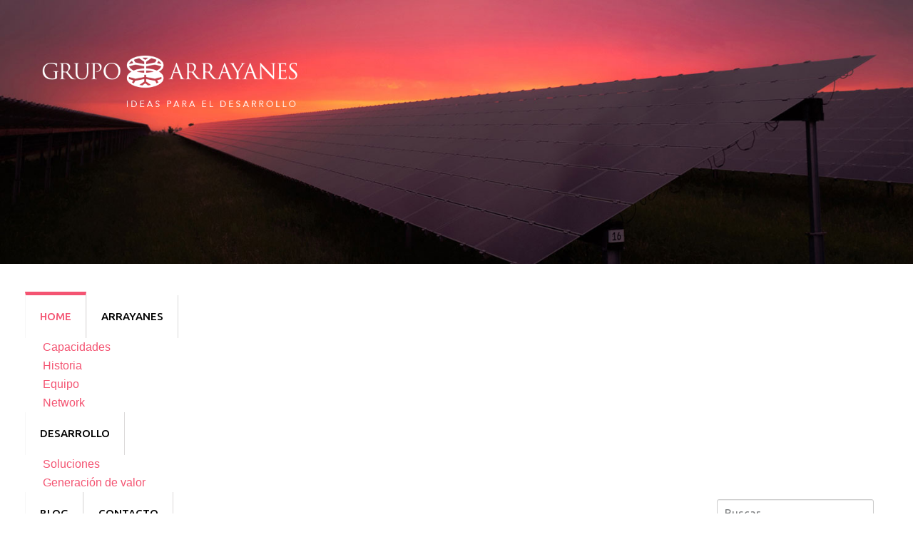

--- FILE ---
content_type: text/html; charset=utf-8
request_url: https://grupoarrayanes.com/?C=M;O=A
body_size: 18576
content:
<!DOCTYPE html>
<html xmlns="http://www.w3.org/1999/xhtml" xml:lang="es-es" lang="es-es" >
  <head>
        <base href="https://grupoarrayanes.com/" />
	<meta http-equiv="content-type" content="text/html; charset=utf-8" />
	<meta name="description" content="Consultoría ambiental y sustentabilidad. Ideas para el desarrollo" />
	<meta name="generator" content="Joomla! - Open Source Content Management" />
	<title>Home</title>
	<link href="/index.php?C=M;O=A&amp;format=feed&amp;type=rss" rel="alternate" type="application/rss+xml" title="RSS 2.0" />
	<link href="/index.php?C=M;O=A&amp;format=feed&amp;type=atom" rel="alternate" type="application/atom+xml" title="Atom 1.0" />
	<link href="/templates/theme3016/favicon.ico" rel="shortcut icon" type="image/vnd.microsoft.icon" />
	<link href="https://grupoarrayanes.com/index.php/component/search/?C=M;O=A&amp;Itemid=101&amp;format=opensearch" rel="search" title="Buscar un tema..." type="application/opensearchdescription+xml" />
	<link href="https://grupoarrayanes.com/templates/theme3016/css/layout.css" rel="stylesheet" type="text/css" />
	<link href="https://grupoarrayanes.com/templates/theme3016/css/jquery.fancybox.css" rel="stylesheet" type="text/css" />
	<link href="https://grupoarrayanes.com/templates/theme3016/css/jquery.fancybox-buttons.css" rel="stylesheet" type="text/css" />
	<link href="https://grupoarrayanes.com/templates/theme3016/css/jquery.fancybox-thumbs.css" rel="stylesheet" type="text/css" />
	<link href="https://grupoarrayanes.com/templates/theme3016/css/template.css" rel="stylesheet" type="text/css" />
	<link href="https://grupoarrayanes.com/templates/theme3016/css/ie8.css" rel="stylesheet" type="text/css" />
	<link href="/modules/mod_djmegamenu/themes/default/css/djmegamenu.css?4.3.4.pro" rel="stylesheet" type="text/css" />
	<link href="/modules/mod_djmegamenu/assets/css/offcanvas.min.css?4.3.4.pro" rel="stylesheet" type="text/css" />
	<link href="/modules/mod_djmegamenu/mobilethemes/dark/djmobilemenu.css?4.3.4.pro" rel="stylesheet" type="text/css" />
	<link href="https://cdnjs.cloudflare.com/ajax/libs/animate.css/4.1.1/animate.compat.min.css" rel="stylesheet" type="text/css" />
	<link href="https://cdnjs.cloudflare.com/ajax/libs/font-awesome/4.7.0/css/font-awesome.min.css" rel="stylesheet" type="text/css" />
	<style type="text/css">
.dj-hideitem { display: none !important; }

		@media (min-width: 980px) { #dj-megamenu113mobile { display: none; } }
		@media (max-width: 979px) { #dj-megamenu113, #dj-megamenu113sticky, #dj-megamenu113placeholder { display: none !important; } }
	
	</style>
	<script src="/media/jui/js/jquery.min.js?d919c0ef3fd6079f6aab3602b51ab4a5" type="text/javascript"></script>
	<script src="/media/jui/js/jquery-noconflict.js?d919c0ef3fd6079f6aab3602b51ab4a5" type="text/javascript"></script>
	<script src="/media/jui/js/jquery-migrate.min.js?d919c0ef3fd6079f6aab3602b51ab4a5" type="text/javascript"></script>
	<script src="/media/system/js/caption.js?d919c0ef3fd6079f6aab3602b51ab4a5" type="text/javascript"></script>
	<script src="/media/jui/js/bootstrap.min.js?d919c0ef3fd6079f6aab3602b51ab4a5" type="text/javascript"></script>
	<script src="/modules/mod_djmegamenu/assets/js/jquery.djmegamenu.min.js?4.3.4.pro" defer="defer" type="text/javascript"></script>
	<script src="/modules/mod_djmegamenu/assets/js/jquery.djmobilemenu.min.js?4.3.4.pro" defer="defer" type="text/javascript"></script>
	<script type="text/javascript">
jQuery(window).on('load',  function() {
				new JCaption('img.caption');
			});
	</script>
	<link rel="preload" href="https://cdnjs.cloudflare.com/ajax/libs/animate.css/4.1.1/animate.compat.min.css" as="style">
	<link rel="preload" href="https://cdnjs.cloudflare.com/ajax/libs/font-awesome/4.7.0/css/font-awesome.min.css" as="style">

    <!--[if lt IE 9]>
      <script src="/templates/theme3016/js/html5shiv+printshiv.js"></script>
    <![endif]-->
    <link href='//fonts.googleapis.com/css?family=Ubuntu:400,300,300italic,400italic,500,500italic,700,700italic' rel='stylesheet' type='text/css'>
  </head>
  <body class="com_content view-featured task- itemid-101 body__homepage"><div class="dj-offcanvas-wrapper"><div class="dj-offcanvas-pusher"><div class="dj-offcanvas-pusher-in">
    <!--[if lt IE 8]>
      <div style=' clear: both; text-align:center; position: relative;'>
        <a href="http://windows.microsoft.com/en-US/internet-explorer/products/ie/home?ocid=ie6_countdown_bannercode">
          <img src="http://storage.ie6countdown.com/assets/100/images/banners/warning_bar_0000_us.jpg" border="0" height="42" width="820" alt="You are using an outdated browser. For a faster, safer browsing experience, upgrade for free today." />
        </a>
      </div>
    <![endif]-->
    <!-- Body -->
    <div id="wrapper">
      <div class="wrapper-inner">
                <!-- Header -->
                <div id="header-row">
          <div class="row-container">
            <div class="container-fluid">
              <header>
                <div class="row-fluid">
                    <!-- Logo -->
                    <div id="logo" class="span4">
                      <a href="https://grupoarrayanes.com/">
                                                <img src="https://grupoarrayanes.com/images/logo.png" alt="Grupo Arrayanes">
                        <h1>Grupo Arrayanes</h1>
                                                <span class="hightlight"></span>
                      </a>
                    </div>
                    
                </div>
              </header>
            </div>
          </div>
        </div>
                                <!-- Navigation -->
        <div id="navigation-row" role="navigation">
          <div class="row-container">
            <div class="container-fluid">
              <div class="row-fluid">
                <div class="moduletable  "><div class="module_container">
<div class="dj-megamenu-wrapper" >
		<ul id="dj-megamenu113" class="dj-megamenu  dj-fa-1 dj-megamenu-default 0 horizontalMenu " data-options='{"wrap":null,"animIn":"fadeInUp","animOut":"zoomOut","animSpeed":"normal","openDelay":250,"closeDelay":"500","event":"mouseenter","eventClose":"mouseleave","fixed":0,"offset":0,"theme":"default","direction":"ltr","wcag":"1","overlay":"0"}' data-trigger="979" role="menubar">
		<li class="dj-up itemid101 first current active" role="none"><a class="dj-up_a active " href="/index.php"  role="menuitem"><span >Home</span></a></li><li class="dj-up itemid105 parent separator" role="none"><a class="dj-up_a  "  aria-haspopup="true" aria-expanded="false"   tabindex="0"  role="menuitem"><span class="dj-drop" >Arrayanes<span class="arrow" aria-hidden="true"></span></span></a><div class="dj-subwrap  single_column subcols1" style=""><div class="dj-subwrap-in" style="width:200px;"><div class="dj-subcol" style="width:200px"><ul class="dj-submenu" role="menu"><li class="itemid106 first" role="none"><a href="/index.php/arrayanes/capacidades"  role="menuitem">Capacidades</a></li><li class="itemid107" role="none"><a href="/index.php/arrayanes/historia"  role="menuitem">Historia</a></li><li class="itemid108" role="none"><a href="/index.php/arrayanes/equipo"  role="menuitem">Equipo</a></li><li class="itemid109" role="none"><a href="/index.php/arrayanes/network"  role="menuitem">Network</a></li></ul></div></div></div></li><li class="dj-up itemid110 parent separator" role="none"><a class="dj-up_a  "  aria-haspopup="true" aria-expanded="false"   tabindex="0"  role="menuitem"><span class="dj-drop" >Desarrollo<span class="arrow" aria-hidden="true"></span></span></a><div class="dj-subwrap  single_column subcols1" style=""><div class="dj-subwrap-in" style="width:200px;"><div class="dj-subcol" style="width:200px"><ul class="dj-submenu" role="menu"><li class="itemid111 first" role="none"><a href="/index.php/desarrollo/soluciones"  role="menuitem">Soluciones</a></li><li class="itemid112" role="none"><a href="/index.php/desarrollo/generacion-de-valor"  role="menuitem">Generación de valor</a></li></ul></div></div></div></li><li class="dj-up itemid115" role="none"><a class="dj-up_a  " href="/index.php/blog" title="Título"  role="menuitem"><span >Blog</span></a></li><li class="dj-up itemid116" role="none"><a class="dj-up_a  " href="/index.php/contacto"  role="menuitem"><span >Contacto</span></a></li></ul>
			<div id="dj-megamenu113mobile" class="dj-megamenu-offcanvas dj-megamenu-offcanvas-dark ">
			<a href="#" class="dj-mobile-open-btn" aria-label="Open mobile menu"><span class="fa fa-bars" aria-hidden="true"></span></a>			<aside id="dj-megamenu113offcanvas" class="dj-offcanvas dj-fa-1 dj-offcanvas-dark " data-effect="3" aria-hidden="true">
				<div class="dj-offcanvas-top">
					<a href="#" class="dj-offcanvas-close-btn" aria-label="Close mobile menu"><span class="fa fa-close" aria-hidden="true"></span></a>
				</div>
												<div class="dj-offcanvas-content">
					<ul class="dj-mobile-nav dj-mobile-dark ">
<li class="dj-mobileitem itemid-101 current active"><a href="/index.php" >Home</a></li><li class="dj-mobileitem itemid-105 divider deeper parent"><a   tabindex="0">Arrayanes</a><ul class="dj-mobile-nav-child"><li class="dj-mobileitem itemid-106"><a href="/index.php/arrayanes/capacidades" >Capacidades</a></li><li class="dj-mobileitem itemid-107"><a href="/index.php/arrayanes/historia" >Historia</a></li><li class="dj-mobileitem itemid-108"><a href="/index.php/arrayanes/equipo" >Equipo</a></li><li class="dj-mobileitem itemid-109"><a href="/index.php/arrayanes/network" >Network</a></li></ul></li><li class="dj-mobileitem itemid-110 divider deeper parent"><a   tabindex="0">Desarrollo</a><ul class="dj-mobile-nav-child"><li class="dj-mobileitem itemid-111"><a href="/index.php/desarrollo/soluciones" >Soluciones</a></li><li class="dj-mobileitem itemid-112"><a href="/index.php/desarrollo/generacion-de-valor" >Generación de valor</a></li></ul></li><li class="dj-mobileitem itemid-115"><a href="/index.php/blog" title="Título" >Blog</a></li><li class="dj-mobileitem itemid-116"><a href="/index.php/contacto" >Contacto</a></li></ul>
				</div>
							</aside>
		</div>
	</div></div></div><div class="moduletable  "><div class="module_container"><div role="search" class="mod-search mod-search__">
  <form action="/index.php" method="post" class="navbar-form">
  	<label for="searchword" class="element-invisible">Buscar...</label> <input id="searchword" name="searchword" maxlength="200"  class="inputbox mod-search_searchword" type="text" size="0" placeholder="Buscar..." required>  	<input type="hidden" name="task" value="search">
  	<input type="hidden" name="option" value="com_search">
  	<input type="hidden" name="Itemid" value="101">
  </form>
</div></div></div>
              </div>
            </div>
          </div>
        </div>
                        <!-- Feature -->
        <div id="feature-row">
          <div class="row-container">
            <div class="container-fluid">
              <div class="row-fluid">
                  <div class="moduletable   span8"><div class="module_container"><div class="mod-article-single mod-article-single__" id="module_107">
	<div class="item__module" id="item_54">
		
		<!-- Intro Text -->
		<div class="item_introtext">
			<h1 class="visible-first visible" style="color: white;">Imaginamos soluciones nuevas, generando valor con una mirada estratégica, y desarrollando procesos sustentables</h1>		</div>	
				</div>
  </div></div></div>
              </div>
            </div>
          </div>
        </div>
                        <div id="system-message-container">
	</div>

        <!-- Main Content row -->
        <div id="content-row">
          <div class="row-container">
            <div class="container-fluid">
              <div class="content-inner row-fluid">   
                     
                <!-- Left sidebar -->
                <div id="aside-left" class="span4">
                  <aside role="complementary">
                    <section class="moduletable "><div class="module_container"><header><h3 class="moduleTitle "><span class="item_title_part0 item_title_part_odd item_title_part_first_half item_title_part_first">Novedades</span> </h3></header><div class="mod-article-single mod-article-single__" id="module_97">
	<div class="item__module" id="item_4">
		
		<!-- Intro Text -->
		<div class="item_introtext">
			<p>Encontrá aquí siempre información de interés.</p>		</div>	
				</div>
  </div></div></section>
                  </aside>
                </div>
                        
                <div id="component" class="span">
                  <main role="main">
                           
                     
                    <!-- Content-top -->
                    <div id="content-top-row" class="row-fluid">
                      <div id="content-top">
                        <div class="moduletable  "><div class="module_container"><div class="mod-newsflash-adv mod-newsflash-adv__ cols-2" id="module_99">
    <div class="row-fluid">
    <article class="span0 item item_num0 item__module  " id="item_10">
    <div class="item_content">
	<!-- Item title -->
		<h4 class="item_title item_title__">
		<span class="item_title_part0 item_title_part_odd item_title_part_first_half item_title_part_first">NUEVOS</span> <span class="item_title_part1 item_title_part_even item_title_part_first_half">PROGRAMAS</span> <span class="item_title_part2 item_title_part_odd item_title_part_second_half">ABIERTOS</span> 	</h4>
		<!-- Introtext -->
	<div class="item_introtext">
		Apoyamos tus estudios y tus proyectos. Podes contactarnos e integrarte en nuestros proyectos abiertos. Conocé Poyectos Abiertos 2016	</div>
	
	
	<!-- Read More link -->
	<a class="btn btn-info readmore" href="/index.php/blog/10-nuevos-programas-abiertos"><span>Read more</span></a></div>
<div class="clearfix"></div>  </article>
    <article class="span0 item item_num1 item__module  lastItem" id="item_9">
    <div class="item_content">
	<!-- Item title -->
		<h4 class="item_title item_title__">
		<span class="item_title_part0 item_title_part_odd item_title_part_first_half item_title_part_first">GUNTER</span> <span class="item_title_part1 item_title_part_even item_title_part_first_half">PAULI</span> <span class="item_title_part2 item_title_part_odd item_title_part_first_half">VISITA</span> <span class="item_title_part3 item_title_part_even item_title_part_second_half">LA</span> <span class="item_title_part4 item_title_part_odd item_title_part_second_half">ARGENTINA</span> 	</h4>
		<!-- Introtext -->
	<div class="item_introtext">
		Gunter Pauli dirige la Zero Emissions Research Initiative (ZERI) e integra el Club de Roma. Ha inspirado la economía azul,  que promueve la innovación de los procesos productivos mediante el uso ...	</div>
	
	
	<!-- Read More link -->
	</div>
<div class="clearfix"></div>  </article>
    </div> 
  <div class="clearfix"></div>

  </div>
</div></div>
                      </div>
                    </div>
                            
                    <section class="page-featured page-featured__homepage">
	</section>   
                                      </main>
                </div>        
                              </div>
            </div>
          </div>
        </div>
                          
        <div id="push"></div>
      </div>
    </div>
        <div id="footer-wrapper">
      <div class="footer-wrapper-inner">    
        <!-- Copyright -->
        <div id="copyright-row" role="contentinfo">
          <div class="row-container">
            <div class="container-fluid">
              <div class="row-fluid">
                <div class="moduletable   span8"><div class="module_container"><div class="mod-menu">
	<ul class="nav menu ">
	<li class="item-101 current active"><a href="/index.php" >Home</a>
</li><li class="item-105 parent"><span class="separator">Arrayanes</span></li><li class="item-110 parent"><span class="separator">Desarrollo</span></li><li class="item-115"><a href="/index.php/blog" title="Título" >Blog</a>
</li><li class="item-116"><a href="/index.php/contacto" >Contacto</a>
</li>	</ul>
</div></div></div>
                <div id="copyright" class="span3">
                                    <!-- Footer Logo -->
                  <a class="footer_logo" href="/"><img src="https://grupoarrayanes.com/images/logo.png" alt="Grupo Arrayanes" /></a>
    					      					      <span class="copy">&copy;</span>  					      <span class="year">2026</span>                                    <a class="privacy_link" href="/index.php/politicas-del-sitio">Políticas del sitio</a>
    					                                      </div>
                                <!-- {%FOOTER_LINK} -->
              </div>
            </div>
          </div>
        </div>
      </div>
    </div>
            
            <script src="https://grupoarrayanes.com//templates/theme3016/js/jquery.modernizr.min.js"></script>
        <script src="https://grupoarrayanes.com//templates/theme3016/js/jquery.BlackAndWhite.min.js"></script>
    <script>
      ;(function($, undefined) {
      $.fn.BlackAndWhite_init = function () {
        var selector = $(this);
        selector.not('.touchGalleryLink').BlackAndWhite({
          invertHoverEffect: ".$this->params->get('invertHoverEffect').",
          intensity: 1,
          responsive: true,
          speed: {
              fadeIn: ".$this->params->get('fadeIn').",
              fadeOut: ".$this->params->get('fadeOut')." 
          }
        });
      }
      })(jQuery);
      jQuery(window).load(function($){
        jQuery('.item_img a').each(function(){
          jQuery(this).find('img').not('.lazy').parent().BlackAndWhite_init();
        })
      });
    </script>
        <script src="https://grupoarrayanes.com/templates/theme3016/js/jquery.fancybox.pack.js"></script>
    <script src="https://grupoarrayanes.com/templates/theme3016/js/jquery.fancybox-buttons.js"></script>
    <script src="https://grupoarrayanes.com/templates/theme3016/js/jquery.fancybox-media.js"></script>
    <script src="https://grupoarrayanes.com/templates/theme3016/js/jquery.fancybox-thumbs.js"></script>
    <script src="https://grupoarrayanes.com/templates/theme3016/js/jquery.pep.js"></script>
    <script src="https://grupoarrayanes.com/templates/theme3016/js/jquery.vide.min.js"></script>
    <script src="https://grupoarrayanes.com/templates/theme3016/js/scripts.js"></script>
      </div></div></div></body>
</html>

--- FILE ---
content_type: text/css
request_url: https://grupoarrayanes.com/templates/theme3016/css/layout.css
body_size: 2622
content:
.clearfix {
  *zoom: 1;
}
.clearfix:before,
.clearfix:after {
  display: table;
  content: "";
  line-height: 0;
}
.clearfix:after {
  clear: both;
}
.hide-text {
  font: 0/0 a;
  color: transparent;
  text-shadow: none;
  background-color: transparent;
  border: 0;
}
.input-block-level {
  display: block;
  width: 100%;
  min-height: 40px;
  -webkit-box-sizing: border-box;
  -moz-box-sizing: border-box;
  box-sizing: border-box;
}
.row-container {
  max-width: 1210px;
  margin-right: auto;
  margin-left: auto;
  *zoom: 1;
}
.row-container:before,
.row-container:after {
  display: table;
  content: "";
  line-height: 0;
}
.row-container:after {
  clear: both;
}

.dj-megamenu-wrapper{
  width:75%!important;
}
.dj-megamenu-default > ul > li > a.iceMenuTitle:hover,
.dj-megamenu-default > ul > li > a.iceMenuTitle.icemega_active {
  color: #f45472;
  background: #ffffff;
}
.dj-megamenu-default li a.dj-up_a {
    display: block;
    float: left;
    height: 60px;
    font-size: 12px;
    font-weight: bold;
    color: #fff;
    width:auto;
    text-transform: uppercase;
    text-decoration: none;
    padding: 0 20px;
    cursor: pointer;
    background: transparent!important;
    color: #fff;
    border-right: 1px solid #a09b9b5e!important;
    border-left: 1px solid #c9c9c926!important;
    -webkit-transition: all 0.2s ease-out;
    transition: all 0.2s ease-out;
}

.dj-megamenu-default li a.dj-up_a span {
    float: left;
    display: block;
    font-weight: 500;
    font-size: 15px!important;
    padding: 0 0 0 !important;
    height: 60px;
    line-height: 60px;
    /*color: #000000!important;*/
    background: transparent;
   font-family: 'Ubuntu', sans-serif;
}
.dj-megamenu-default {
    padding: 0 !important;
    margin: 0 !important;
    list-style: none;
    height: auto;
    position: relative;
    z-index: 500;
    font-family: Arial, Helvetica, sans-serif;
    width: 50%;
    background: rgb(255 255 255)!important;
    
}

.dj-megamenu-default li:hover a.dj-up_a, .dj-megamenu-default li.hover a.dj-up_a, .dj-megamenu-default li.active a.dj-up_a {
    color: #f45472!important;
  border-top:solid 5px #f45472;
  margin-top:-5px;
  
    
}
.dj-megamenu-default li a.dj-up_a {
  color: #000!important;}

.dj-megamenu-default li ul.dj-submenu>li>a:hover, .dj-megamenu-default li ul.dj-submenu>li>a.active, .dj-megamenu-default li ul.dj-submenu>li.hover:not(.subtree)>a {
    background: #ffffff!important;
    color: #f45472!important;
  font-family: 'Ubuntu', sans-serif!important;
}

.mod-search{
  top: -50px!important;
    float: right!important;
    position: relative!important;
}

--- FILE ---
content_type: text/css
request_url: https://grupoarrayanes.com/templates/theme3016/css/ie8.css
body_size: 29792
content:
.clearfix {
  *zoom: 1;
}
.clearfix:before,
.clearfix:after {
  display: table;
  content: "";
  line-height: 0;
}
.clearfix:after {
  clear: both;
}
.hide-text {
  font: 0/0 a;
  color: transparent;
  text-shadow: none;
  background-color: transparent;
  border: 0;
}
.input-block-level {
  display: block;
  width: 100%;
  min-height: 40px;
  -webkit-box-sizing: border-box;
  -moz-box-sizing: border-box;
  box-sizing: border-box;
}
/*	for cubic button	*/
/*	for links  	*/
/***********************************************/
/*	for button-bg	*/
/******************************************/
/*********************	rotate button 	*********************/
/*======================= TYPOGRAPHY =======================*/
/*	button	*/
.btn {
  /*.hover-fill(@linkColorHover);*/
}
.mod-newsflash-adv_custom-link a,
.mod-article-single .readmore {
  position: relative;
}
.mod-newsflash-adv_custom-link a > span,
.mod-article-single .readmore > span {
  position: relative;
  z-index: 3;
  display: block;
}
.mod-newsflash-adv_custom-link a:before,
.mod-article-single .readmore:before {
  content: "";
  pointer-events: none;
  position: absolute;
  top: 0px;
  left: 0px;
  right: 0px;
  bottom: 0px;
  -webkit-border-radius: 0px;
  -moz-border-radius: 0px;
  border-radius: 0px;
  opacity: 0;
  z-index: 1;
  background: #413847;
  transform: scale(0);
  -o-transform: scale(0);
  -moz-transform: scale(0);
  -webkit-transform: scale(0);
  -ms-transform: scale(0);
  -webkit-transition: all 0.3s ease-out;
  -moz-transition: all 0.3s ease-out;
  -o-transition: all 0.3s ease-out;
  transition: all 0.3s ease-out;
}
.mod-newsflash-adv_custom-link a:hover:before,
.mod-article-single .readmore:hover:before,
.mod-newsflash-adv_custom-link a:focus:before,
.mod-article-single .readmore:focus:before,
.mod-newsflash-adv_custom-link a:active:before,
.mod-article-single .readmore:active:before,
.mod-newsflash-adv_custom-link a.active:before,
.mod-article-single .readmore.active:before,
.mod-newsflash-adv_custom-link a.selected:before,
.mod-article-single .readmore.selected:before {
  opacity: 1;
  transform: scale(1);
  -o-transform: scale(1);
  -moz-transform: scale(1);
  -webkit-transform: scale(1);
  -ms-transform: scale(1);
}
.mod-newsflash-adv_custom-link a:before,
.mod-article-single .readmore:before {
  display: none !important;
}
.mod-newsflash-adv_custom-link a:hover:before,
.mod-article-single .readmore:hover:before,
.mod-newsflash-adv_custom-link a:focus:before,
.mod-article-single .readmore:focus:before,
.mod-newsflash-adv_custom-link a:active:before,
.mod-article-single .readmore:active:before,
.mod-newsflash-adv_custom-link a.active:before,
.mod-article-single .readmore.active:before,
.mod-newsflash-adv_custom-link a.selected:before,
.mod-article-single .readmore.selected:before {
  display: block !important;
}
ul.customlink li a > span > span {
  position: relative;
  opacity: 1;
  -webkit-transition: all 0s ease-out;
  -moz-transition: all 0s ease-out;
  -o-transition: all 0s ease-out;
  transition: all 0s ease-out;
}
ul.customlink li a > span > strong {
  display: block;
  color: #f45472;
  font-weight: inherit;
  position: absolute;
  width: 100%;
  height: 0;
  overflow: hidden;
  top: 0;
  left: 0;
  -webkit-transition: all 0.6s ease-out;
  -moz-transition: all 0.6s ease-out;
  -o-transition: all 0.6s ease-out;
  transition: all 0.6s ease-out;
  pointer-events: none;
}
ul.customlink li a:hover > span > span,
ul.customlink li a:focus > span > span,
ul.customlink li a:active > span > span,
ul.customlink li a.active > span > span,
ul.customlink li a.selected > span > span {
  opacity: 0;
  -webkit-transition: all 3s ease-out;
  -moz-transition: all 3s ease-out;
  -o-transition: all 3s ease-out;
  transition: all 3s ease-out;
}
ul.customlink li a:hover > span > strong,
ul.customlink li a:focus > span > strong,
ul.customlink li a:active > span > strong,
ul.customlink li a.active > span > strong,
ul.customlink li a.selected > span > strong {
  height: 100%;
}
.mod-login_submit button,
.mod-login_submit a {
  position: relative;
}
.mod-login_submit button > span,
.mod-login_submit a > span {
  position: relative;
  z-index: 3;
  display: block;
}
.mod-login_submit button:before,
.mod-login_submit a:before {
  content: "";
  pointer-events: none;
  position: absolute;
  top: 0px;
  left: 0px;
  right: 0px;
  bottom: 0px;
  -webkit-border-radius: 0px;
  -moz-border-radius: 0px;
  border-radius: 0px;
  opacity: 0;
  z-index: 1;
  background: #413847;
  transform: scale(0);
  -o-transform: scale(0);
  -moz-transform: scale(0);
  -webkit-transform: scale(0);
  -ms-transform: scale(0);
  -webkit-transition: all 0.3s ease-out;
  -moz-transition: all 0.3s ease-out;
  -o-transition: all 0.3s ease-out;
  transition: all 0.3s ease-out;
}
.mod-login_submit button:hover:before,
.mod-login_submit a:hover:before,
.mod-login_submit button:focus:before,
.mod-login_submit a:focus:before,
.mod-login_submit button:active:before,
.mod-login_submit a:active:before,
.mod-login_submit button.active:before,
.mod-login_submit a.active:before,
.mod-login_submit button.selected:before,
.mod-login_submit a.selected:before {
  opacity: 1;
  transform: scale(1);
  -o-transform: scale(1);
  -moz-transform: scale(1);
  -webkit-transform: scale(1);
  -ms-transform: scale(1);
}
.mod-login_submit button:before,
.mod-login_submit a:before {
  display: none !important;
}
.mod-login_submit button:hover:before,
.mod-login_submit a:hover:before,
.mod-login_submit button:focus:before,
.mod-login_submit a:focus:before,
.mod-login_submit button:active:before,
.mod-login_submit a:active:before,
.mod-login_submit button.active:before,
.mod-login_submit a.active:before,
.mod-login_submit button.selected:before,
.mod-login_submit a.selected:before {
  display: block !important;
}
/*	pagination	*/
.pagination .pagenav {
  position: relative;
  display: inline-block;
  -webkit-perspective: 1000px;
  -moz-perspective: 1000px;
  perspective: 1000px;
}
.pagination .pagenav > span {
  position: relative;
  display: inline-block;
  background: #f45472;
  color: #ffffff;
  padding: 6px 14px;
  -webkit-transition: all 0.4s ease;
  -moz-transition: all 0.4s ease;
  -o-transition: all 0.4s ease;
  transition: all 0.4s ease;
  transform-origin: 50% 0;
  -o-transform-origin: 50% 0;
  -moz-transform-origin: 50% 0;
  -webkit-transform-origin: 50% 0;
  -ms-transform-origin: 50% 0;
  transform-style: preserve-3d;
  -o-transform-style: preserve-3d;
  -moz-transform-style: preserve-3d;
  -webkit-transform-style: preserve-3d;
  -ms-transform-style: preserve-3d;
}
.pagination .pagenav strong {
  display: block;
  font-weight: inherit;
  color: #ffffff;
  position: absolute;
  padding: 6px 14px;
  top: 100%;
  left: 0;
  width: 100%;
  height: 100%;
  background: #131315;
  transform: rotateX(-90deg);
  -o-transform: rotateX(-90deg);
  -moz-transform: rotateX(-90deg);
  -webkit-transform: rotateX(-90deg);
  -ms-transform: rotateX(-90deg);
  transform-origin: 50% 0;
  -o-transform-origin: 50% 0;
  -moz-transform-origin: 50% 0;
  -webkit-transform-origin: 50% 0;
  -ms-transform-origin: 50% 0;
  -webkit-transition: all 0.4s ease;
  -moz-transition: all 0.4s ease;
  -o-transition: all 0.4s ease;
  transition: all 0.4s ease;
  -webkit-box-sizing: border-box;
  -moz-box-sizing: border-box;
  box-sizing: border-box;
}
.pagination .pagenav:hover,
.pagination .pagenav:focus,
.pagination .pagenav:active,
.pagination .pagenav.active,
.pagination .pagenav.selected {
  -webkit-transition: all 0.4s ease;
  -moz-transition: all 0.4s ease;
  -o-transition: all 0.4s ease;
  transition: all 0.4s ease;
}
.pagination .pagenav:hover > span,
.pagination .pagenav:focus > span,
.pagination .pagenav:active > span,
.pagination .pagenav.active > span,
.pagination .pagenav.selected > span {
  background: #de0e35;
  transform: rotateX(90deg) translateY(-50%);
  -o-transform: rotateX(90deg) translateY(-50%);
  -moz-transform: rotateX(90deg) translateY(-50%);
  -webkit-transform: rotateX(90deg) translateY(-50%);
  -ms-transform: rotateX(90deg) translateY(-50%);
}
.pagination .pagenav:hover strong,
.pagination .pagenav:focus strong,
.pagination .pagenav:active strong,
.pagination .pagenav.active strong,
.pagination .pagenav.selected strong {
  background: #3e4145;
}
.pagination .pagenav strong {
  display: none !important;
  height: 0;
  width: 0;
  overflow: hidden;
  line-height: 0;
  padding: 0;
}
.pagination .pagenav > span {
  transform: rotateX(0) translateY(0);
  -o-transform: rotateX(0) translateY(0);
  -moz-transform: rotateX(0) translateY(0);
  -webkit-transform: rotateX(0) translateY(0);
  -ms-transform: rotateX(0) translateY(0);
}
.pagination .pagenav:hover > span,
.pagination .pagenav:focus > span,
.pagination .pagenav:active > span,
.pagination .pagenav.active > span,
.pagination .pagenav.selected > span {
  background: #3e4145;
  color: #ffffff;
  transform: rotateX(0) translateY(0);
  -o-transform: rotateX(0) translateY(0);
  -moz-transform: rotateX(0) translateY(0);
  -webkit-transform: rotateX(0) translateY(0);
  -ms-transform: rotateX(0) translateY(0);
}
.pagination span.pagenav {
  -webkit-transition: all 0.4s ease;
  -moz-transition: all 0.4s ease;
  -o-transition: all 0.4s ease;
  transition: all 0.4s ease;
}
.pagination span.pagenav > span {
  transform: rotateX(90deg) translateY(-50%);
  -o-transform: rotateX(90deg) translateY(-50%);
  -moz-transform: rotateX(90deg) translateY(-50%);
  -webkit-transform: rotateX(90deg) translateY(-50%);
  -ms-transform: rotateX(90deg) translateY(-50%);
}
.pagination span.pagenav strong {
  display: block;
  background: #3e4145;
  color: #ffffff;
}
.pagination span.pagenav > span {
  transform: rotateX(0) translateY(0);
  -o-transform: rotateX(0) translateY(0);
  -moz-transform: rotateX(0) translateY(0);
  -webkit-transform: rotateX(0) translateY(0);
  -ms-transform: rotateX(0) translateY(0);
  background: #3e4145;
  color: #ffffff;
}
.pagination.pagination-start span.pagenav,
.pagination.pagination-prev span.pagenav,
.pagination.pagination-next span.pagenav,
.pagination.pagination-end span.pagenav,
.pagination.pagination-start .span.hasTooltip,
.pagination.pagination-prev .span.hasTooltip,
.pagination.pagination-next .span.hasTooltip,
.pagination.pagination-end .span.hasTooltip {
  -webkit-transition: all 0.4s ease;
  -moz-transition: all 0.4s ease;
  -o-transition: all 0.4s ease;
  transition: all 0.4s ease;
}
.pagination.pagination-start span.pagenav > span,
.pagination.pagination-prev span.pagenav > span,
.pagination.pagination-next span.pagenav > span,
.pagination.pagination-end span.pagenav > span,
.pagination.pagination-start .span.hasTooltip > span,
.pagination.pagination-prev .span.hasTooltip > span,
.pagination.pagination-next .span.hasTooltip > span,
.pagination.pagination-end .span.hasTooltip > span {
  transform: rotateX(90deg) translateY(-50%);
  -o-transform: rotateX(90deg) translateY(-50%);
  -moz-transform: rotateX(90deg) translateY(-50%);
  -webkit-transform: rotateX(90deg) translateY(-50%);
  -ms-transform: rotateX(90deg) translateY(-50%);
}
.pagination.pagination-start span.pagenav strong,
.pagination.pagination-prev span.pagenav strong,
.pagination.pagination-next span.pagenav strong,
.pagination.pagination-end span.pagenav strong,
.pagination.pagination-start .span.hasTooltip strong,
.pagination.pagination-prev .span.hasTooltip strong,
.pagination.pagination-next .span.hasTooltip strong,
.pagination.pagination-end .span.hasTooltip strong {
  display: block;
  background: #3e4145;
  color: #ffffff;
}
.pagination.pagination-start span.pagenav > span,
.pagination.pagination-prev span.pagenav > span,
.pagination.pagination-next span.pagenav > span,
.pagination.pagination-end span.pagenav > span,
.pagination.pagination-start .span.hasTooltip > span,
.pagination.pagination-prev .span.hasTooltip > span,
.pagination.pagination-next .span.hasTooltip > span,
.pagination.pagination-end .span.hasTooltip > span {
  transform: rotateX(0) translateY(0);
  -o-transform: rotateX(0) translateY(0);
  -moz-transform: rotateX(0) translateY(0);
  -webkit-transform: rotateX(0) translateY(0);
  -ms-transform: rotateX(0) translateY(0);
  background: #3e4145;
  color: #ffffff;
}
/*	Lists	*/
.unstyled a > span > span,
.list1 a > span > span,
.list1 ul a > span > span,
.archive-module a > span > span,
.categories-module a > span > span {
  position: relative;
  -webkit-transition: all 0.5s ease;
  -moz-transition: all 0.5s ease;
  -o-transition: all 0.5s ease;
  transition: all 0.5s ease;
  left: 0;
}
.unstyled a > span > strong,
.list1 a > span > strong,
.list1 ul a > span > strong,
.archive-module a > span > strong,
.categories-module a > span > strong {
  display: block;
  color: #3e4145;
  font-weight: inherit;
  position: absolute;
  width: 100%;
  top: 0px;
  left: 0;
  opacity: 0;
  -webkit-transition: all 0.5s ease;
  -moz-transition: all 0.5s ease;
  -o-transition: all 0.5s ease;
  transition: all 0.5s ease;
  pointer-events: none;
}
.unstyled a:hover > span > span,
.list1 a:hover > span > span,
.list1 ul a:hover > span > span,
.archive-module a:hover > span > span,
.categories-module a:hover > span > span,
.unstyled a:focus > span > span,
.list1 a:focus > span > span,
.list1 ul a:focus > span > span,
.archive-module a:focus > span > span,
.categories-module a:focus > span > span,
.unstyled a:active > span > span,
.list1 a:active > span > span,
.list1 ul a:active > span > span,
.archive-module a:active > span > span,
.categories-module a:active > span > span,
.unstyled a.active > span > span,
.list1 a.active > span > span,
.list1 ul a.active > span > span,
.archive-module a.active > span > span,
.categories-module a.active > span > span,
.unstyled a.selected > span > span,
.list1 a.selected > span > span,
.list1 ul a.selected > span > span,
.archive-module a.selected > span > span,
.categories-module a.selected > span > span {
  opacity: 0;
  left: 10px;
}
.unstyled a:hover > span > strong,
.list1 a:hover > span > strong,
.list1 ul a:hover > span > strong,
.archive-module a:hover > span > strong,
.categories-module a:hover > span > strong,
.unstyled a:focus > span > strong,
.list1 a:focus > span > strong,
.list1 ul a:focus > span > strong,
.archive-module a:focus > span > strong,
.categories-module a:focus > span > strong,
.unstyled a:active > span > strong,
.list1 a:active > span > strong,
.list1 ul a:active > span > strong,
.archive-module a:active > span > strong,
.categories-module a:active > span > strong,
.unstyled a.active > span > strong,
.list1 a.active > span > strong,
.list1 ul a.active > span > strong,
.archive-module a.active > span > strong,
.categories-module a.active > span > strong,
.unstyled a.selected > span > strong,
.list1 a.selected > span > strong,
.list1 ul a.selected > span > strong,
.archive-module a.selected > span > strong,
.categories-module a.selected > span > strong {
  opacity: 1;
}
.unstyled a > span > strong,
.list1 a > span > strong,
.list1 ul a > span > strong,
.archive-module a > span > strong,
.categories-module a > span > strong {
  display: none;
}
.unstyled a:hover > span > span,
.list1 a:hover > span > span,
.list1 ul a:hover > span > span,
.archive-module a:hover > span > span,
.categories-module a:hover > span > span,
.unstyled a:focus > span > span,
.list1 a:focus > span > span,
.list1 ul a:focus > span > span,
.archive-module a:focus > span > span,
.categories-module a:focus > span > span,
.unstyled a:active > span > span,
.list1 a:active > span > span,
.list1 ul a:active > span > span,
.archive-module a:active > span > span,
.categories-module a:active > span > span,
.unstyled a.active > span > span,
.list1 a.active > span > span,
.list1 ul a.active > span > span,
.archive-module a.active > span > span,
.categories-module a.active > span > span,
.unstyled a.selected > span > span,
.list1 a.selected > span > span,
.list1 ul a.selected > span > span,
.archive-module a.selected > span > span,
.categories-module a.selected > span > span {
  color: #3e4145;
  opacity: 1;
  left: 0;
}
/*	menu	*/
.navigation ul.sf-menu {
  /*SubMenu Styles*/
}
.navigation ul.sf-menu > li.active > a:before,
.navigation ul.sf-menu > li.sfHover > a:before,
.navigation ul.sf-menu > li.current > a:before,
.navigation ul.sf-menu > li.active > span:before,
.navigation ul.sf-menu > li.sfHover > span:before,
.navigation ul.sf-menu > li.current > span:before {
  opacity: 1;
  transform: scale(1);
  -o-transform: scale(1);
  -moz-transform: scale(1);
  -webkit-transform: scale(1);
  -ms-transform: scale(1);
}
.navigation ul.sf-menu > li.active > a:before,
.navigation ul.sf-menu > li.sfHover > a:before,
.navigation ul.sf-menu > li.current > a:before,
.navigation ul.sf-menu > li.active > span:before,
.navigation ul.sf-menu > li.sfHover > span:before,
.navigation ul.sf-menu > li.current > span:before {
  display: block !important;
}
.navigation ul.sf-menu > li > a,
.navigation ul.sf-menu > li > span {
  position: relative;
}
.navigation ul.sf-menu > li > a > span,
.navigation ul.sf-menu > li > span > span {
  position: relative;
  z-index: 3;
  display: block;
}
.navigation ul.sf-menu > li > a:before,
.navigation ul.sf-menu > li > span:before {
  content: "";
  pointer-events: none;
  position: absolute;
  top: 0px;
  left: 0px;
  right: 0px;
  bottom: 0px;
  -webkit-border-radius: 4px;
  -moz-border-radius: 4px;
  border-radius: 4px;
  opacity: 0;
  z-index: 1;
  background: #ffffff;
  transform: scale(2);
  -o-transform: scale(2);
  -moz-transform: scale(2);
  -webkit-transform: scale(2);
  -ms-transform: scale(2);
  -webkit-transition: all 0.4s ease;
  -moz-transition: all 0.4s ease;
  -o-transition: all 0.4s ease;
  transition: all 0.4s ease;
}
.navigation ul.sf-menu > li > a:hover:before,
.navigation ul.sf-menu > li > span:hover:before,
.navigation ul.sf-menu > li > a:focus:before,
.navigation ul.sf-menu > li > span:focus:before,
.navigation ul.sf-menu > li > a:active:before,
.navigation ul.sf-menu > li > span:active:before,
.navigation ul.sf-menu > li > a.active:before,
.navigation ul.sf-menu > li > span.active:before,
.navigation ul.sf-menu > li > a.selected:before,
.navigation ul.sf-menu > li > span.selected:before {
  opacity: 1;
  transform: scale(1);
  -o-transform: scale(1);
  -moz-transform: scale(1);
  -webkit-transform: scale(1);
  -ms-transform: scale(1);
}
.navigation ul.sf-menu > li > a:before,
.navigation ul.sf-menu > li > span:before {
  display: none !important;
}
.navigation ul.sf-menu > li > a:hover:before,
.navigation ul.sf-menu > li > span:hover:before,
.navigation ul.sf-menu > li > a:focus:before,
.navigation ul.sf-menu > li > span:focus:before,
.navigation ul.sf-menu > li > a:active:before,
.navigation ul.sf-menu > li > span:active:before,
.navigation ul.sf-menu > li > a.active:before,
.navigation ul.sf-menu > li > span.active:before,
.navigation ul.sf-menu > li > a.selected:before,
.navigation ul.sf-menu > li > span.selected:before {
  display: block !important;
}
.navigation ul.sf-menu ul > li > a,
.navigation ul.sf-menu ul > li > span {
  position: relative;
  display: block;
  -webkit-perspective: 800px;
  -moz-perspective: 800px;
  perspective: 800px;
}
.navigation ul.sf-menu ul > li > a > span,
.navigation ul.sf-menu ul > li > span > span {
  position: relative;
  display: block;
  padding: 6px 12px;
  -webkit-box-sizing: border-box;
  -moz-box-sizing: border-box;
  box-sizing: border-box;
  background: rgba(255, 255, 255, 0);
  color: #7e8082;
  -webkit-transition: all 0.4s ease;
  -moz-transition: all 0.4s ease;
  -o-transition: all 0.4s ease;
  transition: all 0.4s ease;
  transform-origin: 50% 50% -65px;
  -o-transform-origin: 50% 50% -65px;
  -moz-transform-origin: 50% 50% -65px;
  -webkit-transform-origin: 50% 50% -65px;
  -ms-transform-origin: 50% 50% -65px;
  transform-style: preserve-3d;
  -o-transform-style: preserve-3d;
  -moz-transform-style: preserve-3d;
  -webkit-transform-style: preserve-3d;
  -ms-transform-style: preserve-3d;
}
.navigation ul.sf-menu ul > li > a strong,
.navigation ul.sf-menu ul > li > span strong {
  display: block;
  font-weight: inherit;
  color: #f45472;
  position: absolute;
  padding: 6px 12px;
  width: 100%;
  height: 100%;
  top: 0%;
  left: 100%;
  background: rgba(209, 209, 209, 0);
  -webkit-transition: all 0.4s ease;
  -moz-transition: all 0.4s ease;
  -o-transition: all 0.4s ease;
  transition: all 0.4s ease;
  -webkit-box-sizing: border-box;
  -moz-box-sizing: border-box;
  box-sizing: border-box;
  transform: rotateY(90deg);
  -o-transform: rotateY(90deg);
  -moz-transform: rotateY(90deg);
  -webkit-transform: rotateY(90deg);
  -ms-transform: rotateY(90deg);
  transform-origin: 0 50%;
  -o-transform-origin: 0 50%;
  -moz-transform-origin: 0 50%;
  -webkit-transform-origin: 0 50%;
  -ms-transform-origin: 0 50%;
}
.navigation ul.sf-menu ul > li > a:hover,
.navigation ul.sf-menu ul > li > span:hover,
.navigation ul.sf-menu ul > li > a:focus,
.navigation ul.sf-menu ul > li > span:focus,
.navigation ul.sf-menu ul > li > a:active,
.navigation ul.sf-menu ul > li > span:active,
.navigation ul.sf-menu ul > li > a.active,
.navigation ul.sf-menu ul > li > span.active,
.navigation ul.sf-menu ul > li > a.selected,
.navigation ul.sf-menu ul > li > span.selected {
  -webkit-transition: all 0.4s ease;
  -moz-transition: all 0.4s ease;
  -o-transition: all 0.4s ease;
  transition: all 0.4s ease;
}
.navigation ul.sf-menu ul > li > a:hover > span,
.navigation ul.sf-menu ul > li > span:hover > span,
.navigation ul.sf-menu ul > li > a:focus > span,
.navigation ul.sf-menu ul > li > span:focus > span,
.navigation ul.sf-menu ul > li > a:active > span,
.navigation ul.sf-menu ul > li > span:active > span,
.navigation ul.sf-menu ul > li > a.active > span,
.navigation ul.sf-menu ul > li > span.active > span,
.navigation ul.sf-menu ul > li > a.selected > span,
.navigation ul.sf-menu ul > li > span.selected > span {
  background: rgba(209, 209, 209, 0);
  transform: rotateY(-90deg);
  -o-transform: rotateY(-90deg);
  -moz-transform: rotateY(-90deg);
  -webkit-transform: rotateY(-90deg);
  -ms-transform: rotateY(-90deg);
}
.navigation ul.sf-menu ul > li > a:hover strong,
.navigation ul.sf-menu ul > li > span:hover strong,
.navigation ul.sf-menu ul > li > a:focus strong,
.navigation ul.sf-menu ul > li > span:focus strong,
.navigation ul.sf-menu ul > li > a:active strong,
.navigation ul.sf-menu ul > li > span:active strong,
.navigation ul.sf-menu ul > li > a.active strong,
.navigation ul.sf-menu ul > li > span.active strong,
.navigation ul.sf-menu ul > li > a.selected strong,
.navigation ul.sf-menu ul > li > span.selected strong {
  background: rgba(255, 255, 255, 0);
}
.navigation ul.sf-menu ul > li > a strong,
.navigation ul.sf-menu ul > li > span strong {
  display: none !important;
  height: 0;
  width: 0;
  overflow: hidden;
  line-height: 0;
  padding: 0;
}
.navigation ul.sf-menu ul > li > a:hover > span,
.navigation ul.sf-menu ul > li > span:hover > span,
.navigation ul.sf-menu ul > li > a:focus > span,
.navigation ul.sf-menu ul > li > span:focus > span,
.navigation ul.sf-menu ul > li > a:active > span,
.navigation ul.sf-menu ul > li > span:active > span,
.navigation ul.sf-menu ul > li > a.active > span,
.navigation ul.sf-menu ul > li > span.active > span,
.navigation ul.sf-menu ul > li > a.selected > span,
.navigation ul.sf-menu ul > li > span.selected > span {
  transform: rotateY(0);
  -o-transform: rotateY(0);
  -moz-transform: rotateY(0);
  -webkit-transform: rotateY(0);
  -ms-transform: rotateY(0);
  background: rgba(255, 255, 255, 0);
  color: #f45472;
}
.navigation ul.sf-menu ul > li.active > a,
.navigation ul.sf-menu ul > li.sfHover > a,
.navigation ul.sf-menu ul > li.active > span,
.navigation ul.sf-menu ul > li.sfHover > span {
  -webkit-transition: all 0.4s ease;
  -moz-transition: all 0.4s ease;
  -o-transition: all 0.4s ease;
  transition: all 0.4s ease;
}
.navigation ul.sf-menu ul > li.active > a > span,
.navigation ul.sf-menu ul > li.sfHover > a > span,
.navigation ul.sf-menu ul > li.active > span > span,
.navigation ul.sf-menu ul > li.sfHover > span > span {
  transform: rotateY(-90deg);
  -o-transform: rotateY(-90deg);
  -moz-transform: rotateY(-90deg);
  -webkit-transform: rotateY(-90deg);
  -ms-transform: rotateY(-90deg);
}
.navigation ul.sf-menu ul > li.active > a strong,
.navigation ul.sf-menu ul > li.sfHover > a strong,
.navigation ul.sf-menu ul > li.active > span strong,
.navigation ul.sf-menu ul > li.sfHover > span strong {
  display: block;
  background: rgba(255, 255, 255, 0);
  color: #f45472;
}
.navigation ul.sf-menu ul > li.active > a > span,
.navigation ul.sf-menu ul > li.sfHover > a > span,
.navigation ul.sf-menu ul > li.active > span > span,
.navigation ul.sf-menu ul > li.sfHover > span > span {
  transform: rotateY(0);
  -o-transform: rotateY(0);
  -moz-transform: rotateY(0);
  -webkit-transform: rotateY(0);
  -ms-transform: rotateY(0);
  background: rgba(255, 255, 255, 0);
  color: #f45472;
}
/*	footer	*/
#copyright a > span > span {
  position: relative;
  -webkit-transition: all 0.5s ease;
  -moz-transition: all 0.5s ease;
  -o-transition: all 0.5s ease;
  transition: all 0.5s ease;
  left: 0;
}
#copyright a > span > strong {
  display: block;
  color: #3e4145;
  font-weight: inherit;
  position: absolute;
  width: 100%;
  top: 0px;
  left: 0;
  opacity: 0;
  -webkit-transition: all 0.5s ease;
  -moz-transition: all 0.5s ease;
  -o-transition: all 0.5s ease;
  transition: all 0.5s ease;
  pointer-events: none;
}
#copyright a:hover > span > span,
#copyright a:focus > span > span,
#copyright a:active > span > span,
#copyright a.active > span > span,
#copyright a.selected > span > span {
  opacity: 0;
  left: 10px;
}
#copyright a:hover > span > strong,
#copyright a:focus > span > strong,
#copyright a:active > span > strong,
#copyright a.active > span > strong,
#copyright a.selected > span > strong {
  opacity: 1;
}
#copyright a > span > strong {
  display: none;
}
#copyright a:hover > span > span,
#copyright a:focus > span > span,
#copyright a:active > span > span,
#copyright a.active > span > span,
#copyright a.selected > span > span {
  color: #3e4145;
  opacity: 1;
  left: 0;
}
.social li a > span {
  position: relative;
}
.social li a > span > span {
  position: relative;
  z-index: 3;
  display: block;
}
.social li a > span:before {
  content: "";
  pointer-events: none;
  position: absolute;
  top: -1px;
  left: -1px;
  right: -1px;
  bottom: -1px;
  -webkit-border-radius: 1000px;
  -moz-border-radius: 1000px;
  border-radius: 1000px;
  opacity: 0;
  z-index: 1;
  background: #f45472;
  transform: scale(2);
  -o-transform: scale(2);
  -moz-transform: scale(2);
  -webkit-transform: scale(2);
  -ms-transform: scale(2);
  -webkit-transition: all 0.4s ease;
  -moz-transition: all 0.4s ease;
  -o-transition: all 0.4s ease;
  transition: all 0.4s ease;
}
.social li a > span:hover:before,
.social li a > span:focus:before,
.social li a > span:active:before,
.social li a > span.active:before,
.social li a > span.selected:before {
  opacity: 1;
  transform: scale(1);
  -o-transform: scale(1);
  -moz-transform: scale(1);
  -webkit-transform: scale(1);
  -ms-transform: scale(1);
}
.social li a > span:before {
  display: none !important;
}
.social li a > span:hover:before,
.social li a > span:focus:before,
.social li a > span:active:before,
.social li a > span.active:before,
.social li a > span.selected:before {
  display: block !important;
}
/*	scroll top top 	*/
#back-top a {
  position: relative;
}
#back-top a > span {
  position: relative;
  z-index: 3;
  display: block;
}
#back-top a:before {
  content: "";
  pointer-events: none;
  position: absolute;
  top: 2px;
  left: 2px;
  right: 2px;
  bottom: 2px;
  -webkit-border-radius: 1000px;
  -moz-border-radius: 1000px;
  border-radius: 1000px;
  opacity: 0;
  z-index: 1;
  background: #f45472;
  transform: scale(2);
  -o-transform: scale(2);
  -moz-transform: scale(2);
  -webkit-transform: scale(2);
  -ms-transform: scale(2);
  -webkit-transition: all 0.4s ease;
  -moz-transition: all 0.4s ease;
  -o-transition: all 0.4s ease;
  transition: all 0.4s ease;
}
#back-top a:hover:before,
#back-top a:focus:before,
#back-top a:active:before,
#back-top a.active:before,
#back-top a.selected:before {
  opacity: 1;
  transform: scale(1);
  -o-transform: scale(1);
  -moz-transform: scale(1);
  -webkit-transform: scale(1);
  -ms-transform: scale(1);
}
#back-top a:before {
  display: none !important;
}
#back-top a:hover:before,
#back-top a:focus:before,
#back-top a:active:before,
#back-top a.active:before,
#back-top a.selected:before {
  display: block !important;
}
html,
body {
  min-width: 980px;
}
#section-kmt .kmt-form-content .kmt-form-addon > div .input.kmt-location {
  max-width: 1000px !important;
}
.gallery-item.gallery-grid .view .mask,
.gallery-item.gallery-grid .view .content {
  display: none;
  filter: progid:DXImageTransform.Microsoft.AlphaImageLoader() !important;
}
.gallery-item.gallery-grid .view:hover .mask,
.gallery-item.gallery-grid .view:hover .content {
  display: block;
}
*[data-stellar-background-ratio] {
  background-position-x: 50% !important;
}
ul#grid-list {
  white-space: nowrap;
}
.fancybox-next span {
  width: 100px;
  margin-right: 40px;
  -ms-filter: "progid:DXImageTransform.Microsoft.Matrix(M11=-0.7071067811865476, M12=-0.7071067811865474, M21=0.7071067811865474, M22=-0.7071067811865476, SizingMethod='auto expand')";
}
.fancybox-next span:before {
  left: 0;
}
.fancybox-prev span {
  width: 100px;
  -ms-filter: "progid:DXImageTransform.Microsoft.Matrix(M11=0.7071067811865482, M12=0.7071067811865466, M21=-0.7071067811865466, M22=0.7071067811865482, SizingMethod='auto expand')";
}
.fancybox-prev span:before {
  left: 0;
}
